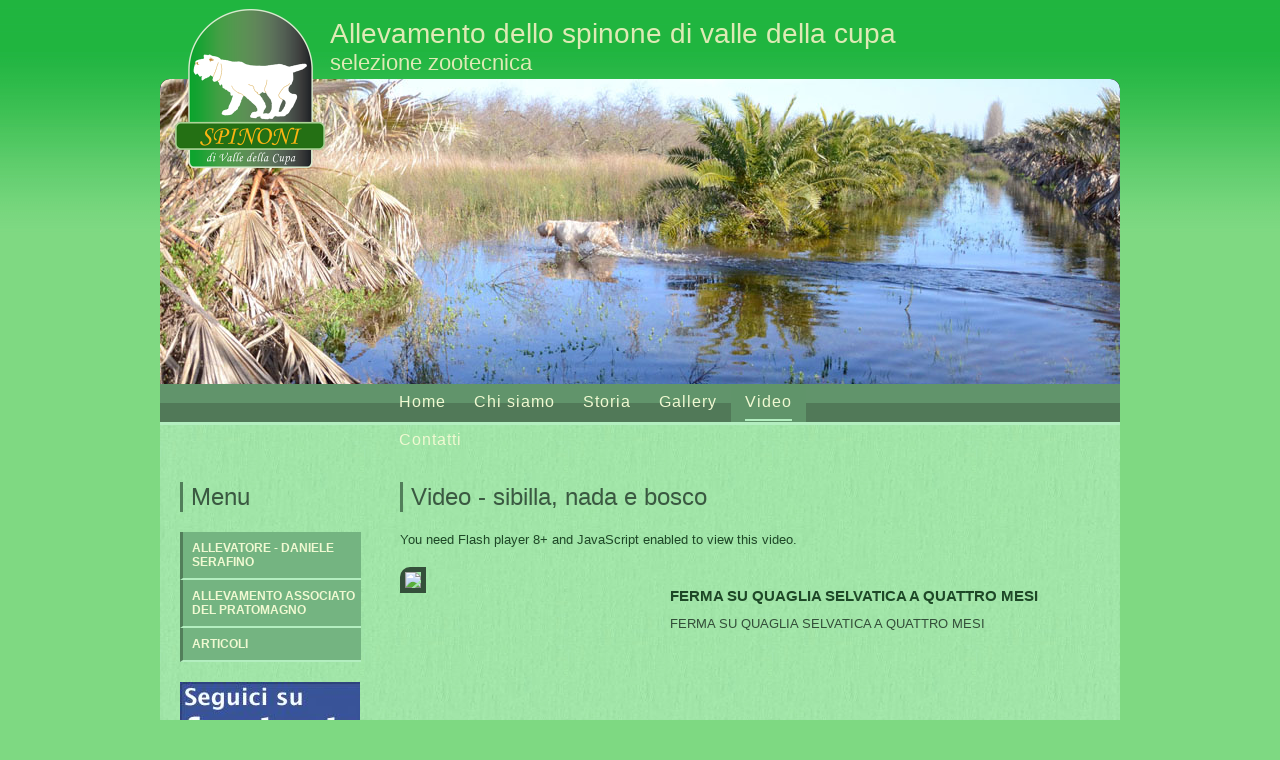

--- FILE ---
content_type: text/html
request_url: http://spinonidivalledellacupa.it/video.asp?id=16
body_size: 15980
content:

<!DOCTYPE html PUBLIC "-//W3C//DTD XHTML 1.0 Strict//EN" "http://www.w3.org/TR/xhtml2/DTD/xhtml1-strict.dtd">
<html xmlns="http://www.w3.org/1999/xhtml" xml:lang="en">
<title>Allevamento dello spinone di valle della cupa Allevamento dello spinone di valle della cupa, addestramento, veterinaria, consigli su alimentazione</title>
<head>
<!--[if lt IE 9]><script src="http://html5shim.googlecode.com/svn/trunk/html5.js"></script><![endif]-->
<meta name="google-site-verification" content="eYKASLbSCPcea7vEhG2oM1NspKdZXAzryBiY1dB8yQk" />
<meta name="description" content="allevamento,spinone,addestramento,alimentazione,veterinaria" />
<meta name="keywords" content="" />
<meta http-equiv="Content-Type" content="text/html; charset=utf-8" />
<meta name="author" content="Gianfranco Vergine - www.gvergine.it" />
<link rel="stylesheet" href="/style.css" type="text/css" charset="utf-8" /> 
<link rel="stylesheet" type="text/css" media="screen" href="/css/superfish.css" />
<link rel="stylesheet" type="text/css" media="screen" href="/css/superfish-vertical.css" />
<link rel="shortcut icon" href="/valledellacupa.ico" />
<link rel="stylesheet" href="/css/jquery.nailthumb.1.1.css" type="text/css" media="screen" />
<script type="text/javascript" src="/js/jquery-1.8.0.min.js"></script>


<link rel="stylesheet" type="text/css" href="/css/simpleTicker.css">
    <script type="text/javascript">
	  $.noConflict();
	  jQuery(document).ready(function($) {
    $(function(){	  
		//cache the ticker
		var ticker = $("#ticker");		  
		//wrap dt:dd pairs in divs
		ticker.children().filter("dt").each(function() {		  
		  var dt = $(this),
		    container = $("<div>");		  
		  dt.next().appendTo(container);
		  dt.prependTo(container);		  
		  container.appendTo(ticker);
		});
				
		//hide the scrollbar
		ticker.css("overflow", "hidden");
		
		//animator function
		function animator(currentItem) {
		    
		  //work out new anim duration
		  var distance = currentItem.height();
			duration = (distance + parseInt(currentItem.css("marginTop"))) / 0.010;
		  //animate the first child of the ticker
		  currentItem.animate({ marginTop: -distance }, duration, "linear", function() {		    
			//move current item to the bottom
			currentItem.appendTo(currentItem.parent()).css("marginTop", 0);
			//recurse
			animator(currentItem.parent().children(":first"));
		  }); 
		};
		
		//start the ticker
		animator(ticker.children(":first"));				
		//set mouseenter
		ticker.mouseenter(function() {		  
		  //stop current animation
		  ticker.children().stop();
		  		  
		});
		 //set mouseleave
		ticker.mouseleave(function() {		          
          //resume animation
		  animator(ticker.children(":first"));
		  
		});
	  });
	  
	    });
    </script>

<script type="text/javascript"> 
   jQuery(document).ready(function($) {
	//hide the all of the element with class msg_body
	$(".msg_body").hide();
	//toggle the componenet with class msg_body
	$(".msg_head").click(function(){
		$(this).next(".msg_body").slideToggle(600);
	});
});

</script>

<script type="text/javascript" src="/js/hoverIntent.js"></script>
<script type="text/javascript" src="/js/superfish.js"></script>
 
<script type="text/javascript"> 
 
  jQuery(document).ready(function($) {
	if ($.browser.mozilla && parseFloat($.browser.version) < 1.9 && navigator.appVersion.indexOf('Mac') !== -1) $('body').css('-moz-opacity',.999);
	
	// alter default so arrow mark-up is not generated for this demo.
	// so many menu items (total of all examples) could slow initialisation performance
	// so arrow mark-up will be generated manually. Could go without arrows altogether
	// but that would risk people not finding the examples that show arrow support.
	$.fn.superfish.defaults.autoArrows = false;
 
	$('#sample-menu-3').superfish({
		animation: {height:'show'},
		delay: 1200
	});

 
	/*$('.sf-menu a').addClass('sf-with-ul');*/
});
 
</script>
<script type="text/javascript" src="/js/fadeslideshow.js"></script>


<script type="text/javascript">
var mygallery=new fadeSlideShow({
	wrapperid: "fadeshow1", //ID of blank DIV on page to house Slideshow
	dimensions: [960, 305], //width/height of gallery in pixels. Should reflect dimensions of largest image
	imagearray: [
	["/public/slidetop/960.jpg", "", "", ""],
["/public/slidetop/schizzi.jpg", "", "", ""],
["/public/slidetop/sibilla.jpg", "", "", ""],
["/public/slidetop/ferma2.jpg", "", "", ""],
["/public/slidetop/il-ripasso-014.jpg", "", "", ""],
["/public/slidetop/25082007145.jpg", "", "", ""],
["/public/slidetop/img_cuccioli_spinone.jpg", "", "", "cuccioli di spinone"],
["/public/slidetop/ario.jpg", "", "", ""],
["/public/slidetop/ario-catture-sudate.jpg", "", "", ""],
["/public/slidetop/il-ripasso.jpg", "", "", ""],
["/public/slidetop/sib 2.jpg", "", "", ""],
["/public/slidetop/sibilla(1).jpg", "", "", ""],
["/public/slidetop/sibi.jpg", "", "", ""]		
	],
	displaymode: {type:'auto', pause:1500, cycles:0, wraparound:false},
	persist: false, //remember last viewed slide and recall within same session?
	fadeduration: 3000, //transition duration (milliseconds)
	descreveal: "ondemand",
	togglerid: ""
})

</script>

<script type='text/javascript' src='http://ajax.googleapis.com/ajax/libs/prototype/1/prototype.js'></script>
<script type='text/javascript' src='http://ajax.googleapis.com/ajax/libs/scriptaculous/1/scriptaculous.js'></script>
<link href="/lightview/lightview.css" rel="stylesheet" type="text/css" />
<script type="text/javascript" src="/lightview/lightview.js"></script>
<script type="text/javascript"> 
function info() {
	var a=document.forms['Formnews'].elements['emailnews'].value;
	var b=document.forms['Formnews'].elements['nome_cognome'].value;
	var c=document.forms['Formnews'].elements['messaggio'].value;
	var d=document.forms['Formnews'].elements['articolo'].value;
	Lightview.show({
		href: '/invio_informazioni.asp?email='+a+'&nome_cognome='+b+'&messaggio='+c+'&articolo='+d+'',
		rel: 'ajax',
		options: {
			autosize: true,
			topclose: true,
	 ajax: {}
		}
	});
	document.forms['Formnews'].elements['emailnews'].value='';
	document.forms['Formnews'].elements['nome_cognome'].value='';
	document.forms['Formnews'].elements['messaggio'].value='';
	document.forms['Formnews'].elements['articolo'].value='';
}
</script>
<script type="text/javascript"> 

function ch(f,e) {

var ok=true;
var a=document.forms['Formnews'].elements['emailnews'];
var pe=a.value.indexOf('.');
var ss=a.value.indexOf(' ');
var lch=a.value.length-1;
var atr=a.value.indexOf('@');
var att=atr+1;
var sq=a.value.substring(0,atr); 
var sw=a.value.substring(atr,pe); 
var se=a.value.substring(pe,lch);

if((atr<1) || (pe<=att) || (pe==lch) || (pe<1)  || (ss != -1) || (sq.length<=2) || (sw.length<=3) || (se.length<=1)) {
alert("Email non valida");
return false;
}
else
{
info();
return true;

}
}

</SCRIPT>

</head>




<body onload="">
<div id="wrapper">
<div id="header">
<div id="logo"><a href="/"><img src="/images/logo-spinone.png" width="150" /></a></div>
<h1>Allevamento dello spinone  di valle della cupa</h1>
<h2>selezione zootecnica</h2>
<div id="nav-top"> 
<ul>
<li id="tab-faq">
<div><a href="/faq.asp">faq</a></div>
</li>
<li id="tab-map">
<div><a href="/mappa_sito.asp">mappa sito</a></div>
</li>
</ul>
</div>
<div id="navheader" >
<div id="fadeshow1"></div></div>
<div id="navmenu">
 
<div id="nav">


<ul>
<li class=""><a href="/">Home</a></li>
<li class=""><a href="/pagina/chisiamo.htm">Chi siamo</a></li>
<li class=""><a href="/pagina/storia.htm">Storia</a></li>
<li class=""><a href="/gallery_home.asp">Gallery</a></li>
<li class="selected"><a href="/video.asp">Video</a></li>
<li class=""><a href="/contatti.asp">Contatti</a></li>
</ul>
</div>
</div>
</div>
<div id="content">
<div style="clear:both"></div>

  
<div class="left-col menuleft">
    <h2>Menu</h2>

  <ul id="sample-menu-3" class="sf-menu sf-vertical" style="margin-top:20px;">
  
					<li class="current">
						<a class="sf-with-ul" href="/sezione.asp?pagina=ALLEVATORE">ALLEVATORE - DANIELE SERAFINO</a>
						
					</li>
	
					<li class="current">
						<a class="sf-with-ul" href="/sezione.asp?pagina=ALLEVAMENTO ASSOCIATO">ALLEVAMENTO ASSOCIATO DEL PRATOMAGNO</a>
						
					</li>
	
					<li class="current">
						<a class="sf-with-ul" href="/sezione.asp?pagina=ARTICOLI">ARTICOLI</a>
						
					</li>
					
  </ul>
  
<div class="sponsor"><a href="https://www.facebook.com/Allevamento-Di-Valledellacupa-529285093897000/" target="_blank"><img src="/public/sponsor/seguici su facebook.png" title="Seguici su facebook" /></a></div>

<div class="sponsor"><a href="http://www.csbeccaccia.it/web/home" target="_blank"><img src="/public/sponsor/logoCsb.png" title="" /></a></div>

<div class="sponsor"><a href="http://www.beccacciaiditalia.it" target="_blank"><img src="/public/sponsor/header_cover1.jpg" title="" /></a></div>

<div class="sponsor"><a href="http://www.laticinese.it" target="_blank"><img src="/public/sponsor/home1.jpg" title="" /></a></div>

  <div style="float:left;width:180px;overflow:hidden;">
<h2 class="video"><a style="font-size:14px;color: #344f3a;" href="/video.asp"><span>ELENCO VIDEO</span></a></h2></div>
<br clear="all" />
<ul class="menuvideo" style="margin-top:10px;">
	
   <li><a href="/video.asp?id=18">Ombra a tre mesi su quaglia gabbiarola</a></li>
                            
   <li><a href="/video.asp?id=17">ferma su beccaccia del pratomagno</a></li>
                            
   <li><a href="/video.asp?id=15">Tre cani, tre ferme e tre quaglie</a></li>
                            
   <li><a href="/video.asp?id=16">Sibilla, Nada e Bosco</a></li>
                            
   <li><a href="/video.asp?id=10">ferma e guidata su pernice </a></li>
                            
   <li><a href="/video.asp?id=6">Ferma su quaglia selvatica a quattro mesi </a></li>
                            
   <li><a href="/video.asp?id=14">poppate a 23 giorni di vita</a></li>
                            
						</ul>

</div>


  <div class="right-col" style="z-index:2;">
<div id="pagedefault" style="margin-right:20px;">
<h2>Video  - sibilla, nada e bosco</h2>
<div class="cat_elenco" style="text-align:left;margin-top:20px;z-index:2;">
<script type="text/javascript" src="swfobject.js"></script>    
  <div class="TESTOARIAL10" id="ytapiplayer">
    You need Flash player 8+ and JavaScript enabled to view this video.  </div>
   
    <script type="text/javascript">
    var params = { allowScriptAccess: "always", allowFullScreen: "true" };
    var atts = { id: "myytplayer" };
    swfobject.embedSWF("http://www.youtube.com/v/cmoGs4j0Zqw?enablejsapi=1&playerapiid=ytplayer&versvideoion=3&color1=0x000000&color2=0xcccccc&hd=1&iv_load_policy=3&feature=player_embedded", 
                       "ytapiplayer", "640", "480", "8", null, null, params, atts);
  </script>	

    
     
      <div class="cat_elenco2 box-video" style="width:690px">

   <div id="bordovideo">
   <a style="float:left" href="/video.asp?id=6" class="opacity" ><div class="nailthumb-container thumb_video"><img src="http://img.youtube.com/vi/_TCx9pC9ND0/hqdefault.jpg" border="0"></div></a>			
   <h4 class="titvideo titstud_video" >FERMA SU QUAGLIA SELVATICA A QUATTRO MESI </h4>
   <p class="videohome" style="float:left;margin-left:20px;"><a href="/PROGETTO BECCACCIA.pdf" target="_blank" style="font-weight:normal">FERMA SU QUAGLIA SELVATICA A QUATTRO MESI </a></p>
</div>	

</div>
      
      <div class="cat_elenco2 box-video" style="width:690px">

   <div id="bordovideo">
   <a style="float:left" href="/video.asp?id=10" class="opacity" ><div class="nailthumb-container thumb_video"><img src="http://img.youtube.com/vi/W5ZxcpWyoO4/hqdefault.jpg" border="0"></div></a>			
   <h4 class="titvideo titstud_video" >FERMA E GUIDATA SU PERNICE </h4>
   <p class="videohome" style="float:left;margin-left:20px;"><a href="/PROGETTO BECCACCIA.pdf" target="_blank" style="font-weight:normal">FERMA E GUIDATA SU PERNICE </a></p>
</div>	

</div>
      
      <div class="cat_elenco2 box-video" style="width:690px">

   <div id="bordovideo">
   <a style="float:left" href="/video.asp?id=14" class="opacity" ><div class="nailthumb-container thumb_video"><img src="http://img.youtube.com/vi/l_AnBmMM6U8/hqdefault.jpg" border="0"></div></a>			
   <h4 class="titvideo titstud_video" >POPPATE A 23 GIORNI DI VITA</h4>
   <p class="videohome" style="float:left;margin-left:20px;"><a href="/PROGETTO BECCACCIA.pdf" target="_blank" style="font-weight:normal">CUCCIOLI SIBILLA X ORAZIO</a></p>
</div>	

</div>
      
      <div class="cat_elenco2 box-video" style="width:690px">

   <div id="bordovideo">
   <a style="float:left" href="/video.asp?id=15" class="opacity" ><div class="nailthumb-container thumb_video"><img src="http://img.youtube.com/vi/EkLoGx9AW-M/hqdefault.jpg" border="0"></div></a>			
   <h4 class="titvideo titstud_video" >TRE CANI, TRE FERME E TRE QUAGLIE</h4>
   <p class="videohome" style="float:left;margin-left:20px;"><a href="/PROGETTO BECCACCIA.pdf" target="_blank" style="font-weight:normal">BOSCO 8 MESI SEMPRE FERMO E CONCENTRATO SULLA QUAGLIA</a></p>
</div>	

</div>
      
      <div class="cat_elenco2 box-video" style="width:690px">

   <div id="bordovideo">
   <a style="float:left" href="/video.asp?id=16" class="opacity" ><div class="nailthumb-container thumb_video"><img src="http://img.youtube.com/vi/cmoGs4j0Zqw/hqdefault.jpg" border="0"></div></a>			
   <h4 class="titvideo titstud_video" >SIBILLA, NADA E BOSCO</h4>
   <p class="videohome" style="float:left;margin-left:20px;"><a href="/PROGETTO BECCACCIA.pdf" target="_blank" style="font-weight:normal"></a></p>
</div>	

</div>
      
      <div class="cat_elenco2 box-video" style="width:690px">

   <div id="bordovideo">
   <a style="float:left" href="/video.asp?id=17" class="opacity" ><div class="nailthumb-container thumb_video"><img src="http://img.youtube.com/vi/Cb3bEiRCXgg/hqdefault.jpg" border="0"></div></a>			
   <h4 class="titvideo titstud_video" >FERMA SU BECCACCIA DEL PRATOMAGNO</h4>
   <p class="videohome" style="float:left;margin-left:20px;"><a href="/PROGETTO BECCACCIA.pdf" target="_blank" style="font-weight:normal">BOSCO A 16 MESI</a></p>
</div>	

</div>
      
      <div class="cat_elenco2 box-video" style="width:690px">

   <div id="bordovideo">
   <a style="float:left" href="/video.asp?id=18" class="opacity" ><div class="nailthumb-container thumb_video"><img src="http://img.youtube.com/vi/nvPWUaoppsE/hqdefault.jpg" border="0"></div></a>			
   <h4 class="titvideo titstud_video" >OMBRA A TRE MESI SU QUAGLIA GABBIAROLA</h4>
   <p class="videohome" style="float:left;margin-left:20px;"><a href="/PROGETTO BECCACCIA.pdf" target="_blank" style="font-weight:normal">LA PICCOLA OMBRA SU QUAGLIA MESSA A TRE MESI</a></p>
</div>	

</div>
          
    	</div>

  <div class="clear" style="height:20px;"> </div>

</div>
</div>
  <div class="clear"> </div>
</div>
<div id="footer">Spinoni di valle della cupa allevamento di Daniele Serafino - via San Cesario, 73010 San Donato di Lecce - cell. 3474020221 - info@spinonidivalledellacupa.it</div>
</div>
<script type="text/javascript" src="/js/jquery.nailthumb.1.1.js"></script>  
 <script type="text/javascript">
jQuery(document).ready(function() {
jQuery('.nailthumb-container').nailthumb();
//jQuery('.nailthumb-container2').nailthumb({width:98,height:98});
});
</script>
<script type="text/javascript" src="/js/trunk8.js"></script> 
<script type="text/javascript">
    
    jQuery(document).ready(function() {
    jQuery('.breaktext').trunk8({
      lines: 2
    });
    });
    </script>
</body></html>

--- FILE ---
content_type: text/css
request_url: http://spinonidivalledellacupa.it/style.css
body_size: 18967
content:
html, body, h1, h2, h3, h4 {
	margin: 0;
	padding: 0;
}
h1 img {
	display: block;
}
img {
	border: 0;
}
a {
	color: #464544;
}
a:hover {
	color: #FFA405;
}
.left {
	float: left;
}
.right {
	float: right;
}
.more {
	text-align: right;
}
.clear {
	clear: both;
}

body {
	background: #7ed982 url('/images/page_bg.jpg') repeat-x;
	text-align: center;
	font: 11px arial, sans-serif;
	color: #344f3a;
	padding: 30px 0 0 0;
}

/** layout **/
#wrapper {
	text-align: left;
	margin: auto;
	width: 960px;
    position: relative;

	background-repeat:no-repeat;
}

/** header **/
#header {
  padding-top: 1px;
}
#header h1 {
	font: 28px Arial, Helvetica, sans-serif;
	font-weight: normal;
	position: absolute;
	left: 0;
	top: 35px;
	color: #deeab5;
	padding: 0 0 0 0.7em;
	margin: -1.6em 0 0 150px;
	line-height: 1;
	width:  600px;
}

#header h2 {
	font: 22px Arial, Helvetica, sans-serif;
	font-weight: normal;
	position: absolute;
	left: 0;
	top: 55px;
	color: #deeab5;
	padding: 0 0 0 0.9em;
	margin: -1.5em 0 0 150px;
	line-height: 1;
	width:  600px;
}

#logo{float:left;padding: 0 0 0 1.4em;margin: -2em 0 0 0;position:absolute;z-index:10000;}
#nav-top {
  margin-left: 770px;
  visibility:hidden;
}
#nav-top ul {
  margin: 1.5em 0 0 0;
  padding: 0;
  height: 31px;
}
#nav-top li {
  float: left;
  background: #79cf7c url('/images/tab_left.gif') no-repeat;
  list-style: none;
  text-align: center;
  font: 16px Arial, Helvetica, sans-serif;
  height: 31px;
  line-height: 31px;
}
#nav-top li div {
  background: top right url('/images/tab_right.gif') no-repeat;
}
#nav-top li#tab-faq {
  width: 59px;
}
#nav-top li#tab-map {
  width: 99px;
  margin-left: 3px;
}
#nav-top a {
  color: #443816;
  text-decoration: none;
}
#nav-top a:hover {
  color: #241D0A;
}
#navheader {
 /* background: url(/images/header.jpg) no-repeat;*/
  margin: auto;
  text-align:center;
  
}

#fadeshow1{
  border-top-left-radius:10px;
  border-top-right-radius:10px;	
}

#navmenu{
	background:url('/images/bgmenu.gif') repeat-x #74b481;
    border-bottom: 3px solid #b3eec0;
}

#nav {
  width:510px;
  margin:0 auto;
}
#nav ul {
  margin: 0;
  padding: 0;
  height: 38px;
  line-height:38px;

}
#nav li {
  list-style: none;
  float: left;
  margin: 0;
  padding: 0 14px;
}


#nav li.selected {
background-color:#60946a;
}

#nav li:hover {
background:url('/images/bgmenu.gif') repeat-x #60946a;
}
#nav li a:hover{
border-bottom: 2px solid #b3eec0;padding-bottom:9px;padding-left:-7px;}

#nav li.selected a{
border-bottom: 2px solid #b3eec0;padding-bottom:9px;padding-left:-7px;}
#nav a {
  font: 16px Arial, Helvetica, sans-serif;
  color: #f0f9d2;
  text-decoration: none;
  letter-spacing:1px;
  height:100%;
}
#nav a:hover {
  color: #F2E7D6;
}

#navigation{
	width: 100%;
	padding-left:0px;
	padding-top: 10px;
	padding-bottom: 20px;
	margin: 0;
	list-style-type:none;
}
#navigation ul {padding:0;}
#navigation li{margin:0;font-size:11px;background: url(../images/continua.gif) no-repeat center left;padding-left:15px;float:left;margin-right:10px;color:#3e834d;}
#navigation{font-size:11px;color:#3e834d;text-decoration:none;margin-bottom:10px;}
#content #pagedefault #navigation a{font-size:11px;color:#3e834d;text-decoration:none;}
#content #pagedefault #navigation a:hover{color:#333;}


.mappasito ul {
  margin: 0;
  padding: 0;
  
}
.mappasito li {
  list-style: none;
  float: left;
  margin: 0;
  padding: 0 10px;
  width:500px;
  font-size:13px;
  padding-bottom:15px;
}

.sottopagine ul {
  margin: 0;
  padding: 0;
  width:500px;
}
.sottopagine li {
  list-style: none;
  float: left;
  margin: 0;
  padding: 0 15px;
  display:block;
  font-size:11px;
  padding-top:3px;
  padding-bottom:3px;
}
.sottopagine2 ul {
  margin: 0;
  padding: 0;
}
.sottopagine2 li {
  list-style: none;
  float: left;
  margin: 0;
  padding: 0 30px;
  color:#000000;
  clear:both;
  font-size:11px;
  font-weight:normal;
}


.sottopagine2 li a{
text-decoration:none;
}

#mappasito li.selected {
  /*padding-left: 25px;*/
  
}
#mappasito a {
  font: 16px Arial, Helvetica, sans-serif;
  color: #f0f9d2;
  text-decoration: none;
}
#mappasito a:hover {
  color: #F2E7D6;
}


#listamain {
    margin-top: 14px;
}

#listamain h3{
  font: 18px Arial, Helvetica, sans-serif;
  color: #3a5941;
  font-weight: normal;
  padding: 1px 1px 1px 8px;
}

#listamain ul {
  margin: 0;
  padding: 0;
}
#listamain li {
  width:600px;
  list-style: none;
  float: left;
  margin: 0;
  padding:0;
  position:relative;
}
#listamain li.titlista{
color:#3A5941;
font:18px "Times new roman",serif;
padding:1px 1px 1px 0px;}

#listamain a {
  font: 16px Arial, Helvetica, sans-serif;
  color: #f0f9d2;
  text-decoration: none;
}
#listamain a:hover {
  color: #F2E7D6;
  }
  
  

#lista {
    margin-top: 14px;
}

#lista h3{
  font: 24px Arial, Helvetica, sans-serif;
  color: #3a5941;
  font-weight: normal;
  padding: 1px 1px 1px 8px;
}

#lista ul {
  margin: 0;
  padding: 0;
}
#lista li {
  width:600px;
  height: 145px;
  line-height: 145px;
  list-style: none;
  float: left;
  margin: 0;
  padding:0;
  border-bottom:1px dotted #3a5941;
  position:relative;
}

#lista a {
  font: 16px Arial, Helvetica, sans-serif;
  color: #f0f9d2;
  text-decoration: none;
}
#lista a:hover {
  color: #F2E7D6;
}


#lista .more {
  height: 18px;
  line-height: 18px;
  position: absolute;
  bottom: 0;
  right: 0;
  width: 100px;
  padding-right: 4px;
  margin-bottom: 10px;
  text-decoration:none;
}
#lista .more a {
  color: #3a5941;
  text-decoration:none;
}
#lista .more a:hover {
  color: #291B06;}




/** content **/

#content {
    padding-left: 20px;
  	background: url('/images/sfondo1.jpg');
	background-repeat:repeat;
	border-bottom-left-radius:10px;
    border-bottom-right-radius:10px;
	
 
}
#content h2 {
  font: 24px Arial, Helvetica, sans-serif;
  color: #3a5941;
  font-weight: normal;
  border-left: 3px solid #527e5a;
  padding: 1px 1px 1px 8px;
  margin-top: 22px;
  display:block;
  clear:both;
  
}

#content h2.video{
  font: 24px Arial, Helvetica, sans-serif;
  color: #3a5941;
  font-weight: normal;
  padding: 1px 1px 1px 8px;
  margin-top: 22px;
   border-left: 3px solid #527e5a;
  background: url('/images/video_home.gif'); background-position:5px 5px; background-repeat:no-repeat;
}

#content h2.video span{padding-left:25px;}

#h2lista {
  font: 22px Arial, Helvetica, sans-serif;
  color: #3a5941;
  font-weight: normal;
  border-left: 3px solid #527e5a;
  padding: 1px 1px 1px 8px;
  margin-top: 8px;
  width:700px;
  float:left;
  padding-bottom:0;
  margin-bottom:20px;
  /*background: url(../images/testa-spinone.gif) no-repeat center right;*/
}


#content p {
  margin-left: 11px;
  line-height: 1.4;
}
#content a {
  color: #344f3a;
  font-weight: bold;
  text-decoration: none;
}
#content a:hover {
  color: #203124;
}

#content .right-col {
  float: right;
  width: 720px;
  position:relative;
}
#content .left-col {
  float: left;
  width: 180px;
}

img.fotoint{height:70px;max-width:200px;top:20px;position:absolute;right:10px;}

#content #welcome {
  margin-right: 20px;
  font-size:13px;
  color: #3E341E;
}
#content #welcome a{
  color: #285E33;
  text-decoration:underline;
}
#content #welcome a:hover{
  color: #333;
  text-decoration:underline;
}

#content #inevidenza {
  margin-right: 20px;
  font-size:13px;
  color: #3E341E;
}
#content #inevidenza a{
  color: #285E33;
  font-weight:normal;
}
#content #inevidenza a:hover{
  color: #333;
  text-decoration:underline;
}
#content #inevidenza ul{margin-left:0;padding-left:0;}
#content #inevidenza li{list-style-type:circle #527E5A;margin-bottom:5px;padding-left:3px;margin-left:20px;} 

#content #pagedefault {
  margin-right: 35px;
  font-size:13px;
  color: #1e4827;
  min-height:500px;
}

#altrialbum{font-size:12px;font-weight:bold;line-height:30px;padding-left:15px;background:url(/images/videoli.png) no-repeat left center;float:right;margin-right:30px;display:block}
#altrivideo{font-size:12px;font-weight:bold;line-height:30px;clear:both;padding-left:15px;background:url(/images/videoli.png) no-repeat left center;float:right;margin-right:30px}

.cat_elenco2 ul li p.videohome{text-align:left;padding:0;margin:11px; color: #f0f9d2;
    line-height: 1.4;
    padding: 3px;}
b.titvideo{margin-bottom:5px;line-height:20px;margin-top:3px;}
.titstud {float:left;width:70%;margin-left:11px;font-size:15px;margin-top:10px;} 
.titstud_video {float:left;width:400px;margin-left:11px;font-size:15px;margin-top:20px;margin-left:20px;} 
.video_list{}
#content #pagedefault a{
  color: #344F3A;
}
#content #pagedefault a:hover{
  color: #000000;
  text-decoration:underline;
}

p.videohome {width:400px;}

#content #pagedefault p{
  margin-top:10px;
  line-height:20px;
}

#content #mappa {
  margin-right: 35px;
  font-size:13px;
  color: #3E341E;
  min-height:500px;
  padding-left:0px;
  
}
#content #mappa a{
  color: #344F3A;
  text-decoration:none;
}
#content #mappa a:hover{
  color: #000000;
  text-decoration:underline;
}

.mappasito{padding-left:0px;margin-top:30px;}

.menubot{  font: 24px Arial, Helvetica, sans-serif;
  color: #3a5941;
  font-weight: normal;
  border-left: 3px solid #527e5a;
  padding: 1px 1px 1px 8px;
  margin-top: 22px;
}



#gallery2 {
  margin-top: 14px;
}
#gallery2 .box {
  float: left;
  width: 179px;
  padding: 23px 23px 23px 23px;
  margin-right: 1px;
  margin-bottom: 1px;
  background: #60946a;
  position:relative;
}
#gallery2 .box h3 {
  text-align: center;
  line-height: 23px;
  font: 23px Arial, Helvetica, sans-serif;
  color: #fff;
  height: 23px;
  margin-bottom: 20px;
  background: top center url(/images/tab_drk.gif) no-repeat;
}
#gallery2 .box p {
  margin: -5px 0;
  padding: 0;
  line-height: 1.4;
}
#gallery2 .box .more {
  height: 18px;
  line-height: 18px;
  background: #60b570 top left url(/images/moretab_left_drk.gif) no-repeat;
  position: absolute;
  bottom: 0;
  right: 0;
  width: 3.2em;
  padding-right: 4px;
  margin-bottom: 0;
}
#gallery2 .box .more a {
  color: #3a5941;
}
#gallery2 .box .more a:hover {
  color: #291B06;
}



#lista_articoli {
    margin-top: 5px;

}

#lista_articoli h3{
  font: 24px Arial, Helvetica, sans-serif;
  color: #3a5941;
  font-weight: normal;
  padding: 1px 1px 1px 8px;
}

#lista_articoli ul {
  margin: 0;
  padding: 0;
  margin-top:5px;
}
#lista_articoli ul li {
  margin-top:10px;
  width:600px;
  height: 18px;
  line-height: 18px;
  list-style: none;
  float: left;
  background:url(/images/videoli.png) no-repeat left 3px;
  padding-left:15px;
  
  
}

.lista_art{font-weight:normal;
  font: 16px Arial, Helvetica, sans-serif;
  color: #f0f9d2;
  text-decoration: none;
}
#lista_articoli a {
font-weight:normal;
  font: 14px Arial, Helvetica, sans-serif;
  color: #f0f9d2;
  text-decoration: none;

}
#lista_articoli a:hover {
  color: #F2E7D6;
}


#lista_articoli .more {
  height: 18px;
  line-height: 18px;
  position: absolute;
  bottom: 0;
  right: 0;
  width: 100px;
  padding-right: 4px;
  margin-bottom: 10px;
  text-decoration:none;
}
#lista_articoli .more a {
  color: #3a5941;
  text-decoration:none;
}
#lista_articoli .more a:hover {
  color: #291B06;}


#gallery {
  margin-top: 14px;
  z-index:-99;
 
}
#gallery .box {
  float: left;
  width: 225px;
  padding: 0;
  margin-right: 10px;
  background: #527e5a;
  min-height:320px;
  position:relative;
  border: 1px solid #527e5a;
    border-radius: 10px;
  
}
#gallery .box h3 {
  text-align: center;
  font: 23px Arial, Helvetica, sans-serif;
  color: #fff;
  background-color:#7ed882;
  padding:2px;
}
#gallery .box p {
  padding: 3px;
  line-height: 1.4;
  color:#F0F9D2; 
}
#gallery .box .more {
  height: 18px;
  line-height: 18px;
  background: #60b570 top left url(/images/moretab_left_drk.gif) no-repeat;
  position: absolute;
  bottom: 0;
  right: 0;
  width: 3.2em;
  padding-right: 4px;
  margin-bottom: 0;
}
#gallery .box .more a {
  color: #3a5941;
}
#gallery .box .more a:hover {
  color: #291B06;
}
#gallery .box-lit {
  background: #35a74d;
}

.cat_elenco2 ul li.box-lit {
  background: #35a74d;
}

#gallery .box-lit h3 {
  background-color:#7ed882;
}
#gallery .box-lit .more {
  background: #9bd8a8 top left url(/images/moretab_left_lit.gif) no-repeat;
}

#content .left-col li, #content .left-col ul {
  list-style: none;
  margin: 0;
  padding: 0;
}
#content .left-col li {
  
}

.contact_form { padding:3px 5px 5px 3px;border:1px solid #527e5a;width:300px;}

#content .menuleft li { border-left: 3px solid #527e5a;}

#content .menuleft li {border-bottom: 2px solid #b3eec0;background:#74b481;}
#content .menuleft li a{ padding-left: 9px;}
#content .menuvideo{padding-top:10px;}

#content .menuvideo li {
	border-left:none;
	padding:0 0 6px 13px; 
	background:url(/images/videoli.png) no-repeat left 2px;
	border-bottom:none;
}

input.contatti {background-color:#679c72;color:#FFFFFF;border:1px solid #43724d;cursor:pointer;padding:4px;}

#content .menuvideo li a{ color:#2D4432;}
#content .menuvideo li a:hover{color:#2D4432;text-decoration:underline;}

.hrfooter{border:2px solid #063;width:920px;float:left;margin-top:20px;}

#content .menuleft a {
  font: 12px Arial, Helvetica, sans-serif;
  color: #f0f9d2;
  text-decoration: none;
  font-weight:bold;
}
#content .left-col a:hover {
  color: #2C1D04;
}
/** later **/

#later {
  color: #344f3a;

}
#later h2 {
  font-size: 20px;
}
#later .left-col p {
  font-size: 12px;
  line-height: 1.7;
}

#later .box {
  float: left;
  width: 150px;

}
#later .box a{
	text-decoration:underline;
}
#later #later-b1 {
  padding-top: 67px;
  margin-right: 4px;
}
#later #later-b2 {
  width: 190px;
  margin-right: 4px;
}

#later #later-b2 p{width:160px;}
#later #later-b3 {
  width: 165px;
  margin-right: 6px;
}
#later #later-b4 {
  padding-top: 67px;
  width: 160px;
}

#footc {
  height: 10px;
}
#footer {
margin-top:10px;
  background: #285e33;
  text-align: center;
  color: #deeab5;
  padding: 14px;
  border-radius:10px;
}

.msg_list {
	margin: 0px;
	padding: 0px;
	float:left;
	min-width: 650px;
	width: 650px;
}

.msg_list p {padding-bottom:10px;}
.msg_head {
	cursor: pointer;
	font-size:12px;color:#285E33;font-weight:bold;padding-left:5px;border-bottom:1px dotted #285e33;letter-spacing:1px;text-align:left;width:650px;padding-bottom:5px;padding-top:5px;}
.msg_head :hover {color : #285e33;}
.msg_head ul li p{padding-left: 5px; width: 650px;padding-bottom:5px;padding-top:5px;}

.msg_body{width: 600px;padding-top:5px;padding-bottom:5px;}
.msg_body li{
list-style-type:none;
width: 550px;
text-align: justify;
margin-left: 5px;
margin-right: 5px;
font-family:Verdana,Arial, Helvetica, sans-serif;
font-size:12px;
padding-top:5px;
padding-bottom:5px;
/*border-bottom: 1px solid #333;*/

}

.msg_body li a:hover{
color:#003399;
}
.testolibero{width:200px;}
.testoliberotextarea{width:500px;}

#informazioni{
margin-top:100px;padding-bottom:0px;border-top: 3px solid #527e5a;border-bottom: 3px solid #527e5a;bottom:0;padding-bottom:40px;width:500px;}
#btninformazioni{background-color:#679c72;color:#FFFFFF;border:2px solid #43724d;cursor:pointer;margin-top:10px;margin-left:140p;font-family:Verdana, Arial, Helvetica, sans-serif;padding-top:2px;}
#informazioni div {margin-top:5px;}
label{margin-bottom:5px;}

.dettfoto { 
width: 155px; 
float: left; 
margin: 0px;
margin-top:10px; 
margin-right:13px;
min-height:120px;
} 

.clsheight{height:210px;}

.textfoto1{
font-family:Arial, Helvetica, sans-serif;font-size:11px;color:#3A5941;
text-align:left;
margin-top:0px;
text-decoration:none;
padding:2px;}


.dettfoto2 { 
width: 155px; 
float: left; 
margin: 0px;
margin-top:20px; 
margin-bottom:5px;
margin-left:10px;
border: 3px solid #E4DDCA;
height:210px;
min-height:200px;
} 

.textfoto2{
border-top: 3px solid #99cba3;
font-family:Arial, Helvetica, sans-serif;font-size:11px;color:#344f3a;
text-align:left;
margin-top:0px;
text-decoration:none;
padding:2px;
font-family:Arial, Helvetica, sans-serif;
}

.cat_elenco p{
font-family:Verdana, Arial, Helvetica, sans-serif;
}
.cat_elenco ul, .cat_elenco ul li{
padding: 0;
margin: 0;
list-style-type: none;
}

.cat_elenco ul li{
width: 655px;
float: left;
text-align: justify;
border-bottom:1px dotted #3a5941;
margin-left: 0px;
margin-bottom: 10px;
}
.cat_elenco2{margin-top:10px;width:700px;padding-bottom:10px;display:block;}
.pb0{padding-bottom:0}
.cat_elenco ul li img{width: 90px; float: left;}

.cat_elenco .box_txt_prd {float: left;height: 90px;overflow-y: auto;}

.cat_elenco ul li h6{padding-left: 10px; width: 180px;}

.cat_elenco ul li p{padding-left: 10px; width: 180px;}


.cat_elenco2 p{
font-family:Verdana, Arial, Helvetica, sans-serif;
}
.cat_elenco2 ul, .cat_elenco ul li{
padding: 0;
margin: 0;
list-style-type: none;
}

.cat_elenco2 ul li{
margin:0;	
float: left;
text-align: left; 
background: none repeat scroll 0 0 #527e5a;
border: 1px solid #527e5a;
border-radius: 10px;
width:225px;
margin-right:9px;
}

.cat_elenco2 ul li img{width: 90px; float: left;}

.cat_elenco2 .box_txt_prd {float: left;height: 90px;overflow-y: auto;}

.cat_elenco2 ul li h6{padding-left: 10px; width: 180px;}

.cat_elenco2 ul li p{padding-left: 10px; width: 180px;}


.sponsor{float:left;margin-top:20px;width:180px;text-align:center;}

#bordoimg {
border:solid 1px #666666;
width:103px;
height: auto !important;
overflow:hidden;
float:left;
}

#bordoimg  img {
margin-top: 10px;
margin-bottom: 10px;
}


#bordovideo IMG {

margin-bottom: 5px;
margin-right:10px;
border:solid;
border-width:5px;
float:left;
}
a.opacity:hover img {
filter:alpha(opacity=50); 
-moz-opacity: 0.5; 
opacity: 0.5;
text-align:center;
  background:url(/images/VideoPlayer1.png) no-repeat center;
} 
a.opacity img {
filter:alpha(opacity=100); 
-moz-opacity: 1.0; 
opacity: 1.0;
} 
.studi {display:block; border-top: 3px solid #527e5a;border-bottom: 3px solid #527e5a;float:left;padding-top:10px;}
.box-video {display:block; border-bottom: 3px solid #527e5a;float:left;padding-top:10px;}

#gallery .boxgallery {height:226px;min-height:226px;margin-bottom:20px;}
.boxgallery .thumb_index{ border-radius: 10px;}

--- FILE ---
content_type: text/css
request_url: http://spinonidivalledellacupa.it/css/simpleTicker.css
body_size: 984
content:
#tickerContainer  {width:180px;padding-left:5px;}
#ticker { font-size:11px;width:180px; height:250px; border:0px solid #aaaaaa; overflow:auto;;margin-top:10px;}
/* #ticker dt { font:normal 14px Georgia; padding:0 10px 5px 10px; background-color:#e5e5e5; padding-top:10px; border:1px solid #ffffff; border-bottom:none; border-right:none; position:relative; }*/
#ticker dt 	
{

text-align:left;
font-size:11px;
font-weight:bold;
font-style:italic;
padding:0 10px 5px 5px; 
border:0px solid #ffffff; border-bottom:none; border-right:none; position:relative;}
#ticker dd { margin-left:0; font:normal 11px Verdana; padding:0 10px 10px 10px; border-bottom:1px solid #527e5a; position:relative; }
#ticker dd.last { border-bottom:0px solid #ffffff; }
#ticker div { margin-top:0; }

#ticker dd.heading { font-family:verda,Verdana, Helvetica, sans-serif;font-size:12px;color:#194ca8;margin-top:10px;}
#ticker dd.text a {text-align:left;text-transform:uppercase;font-size:11px;}